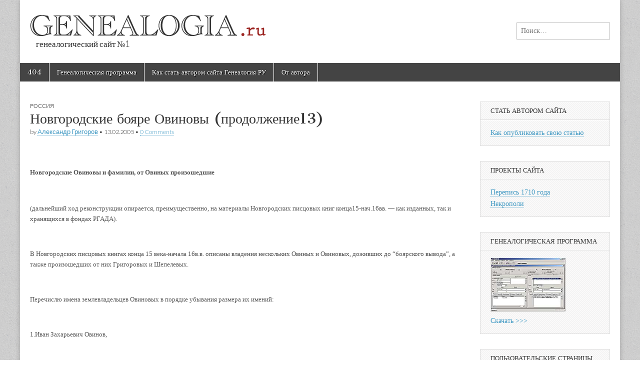

--- FILE ---
content_type: text/html; charset=utf-8
request_url: https://genealogia.ru/176/novgorodskie-boyare-ovinovy-prodolzhenie13
body_size: 22102
content:
<!DOCTYPE html>
<html lang="ru-RU">
<head>


	<meta charset="UTF-8" />
	<meta name="viewport" content="width=device-width, initial-scale=1.0" />
	<link rel="profile" href="http://gmpg.org/xfn/11" />
	<link rel="pingback" href="https://genealogia.ru/gene/xmlrpc.php" />
	<meta name='robots' content='index, follow, max-image-preview:large, max-snippet:-1, max-video-preview:-1' />

	<!-- This site is optimized with the Yoast SEO plugin v26.6 - https://yoast.com/wordpress/plugins/seo/ -->
	<title>Новгородские бояре Овиновы (продолжение13) &#8211; Генеалогия РУ</title>
	<meta name="description" content="Новгородские Овиновы и фамилии, от Овиных произошедшие (дальнейший ход реконструкции опирается, преимущественно, на материалы Новгородских писцовых книг" />
	<link rel="canonical" href="https://genealogia.ru/176/novgorodskie-boyare-ovinovy-prodolzhenie13" />
	<meta property="og:locale" content="ru_RU" />
	<meta property="og:type" content="article" />
	<meta property="og:title" content="Новгородские бояре Овиновы (продолжение13) &#8211; Генеалогия РУ" />
	<meta property="og:description" content="Новгородские Овиновы и фамилии, от Овиных произошедшие (дальнейший ход реконструкции опирается, преимущественно, на материалы Новгородских писцовых книг" />
	<meta property="og:url" content="https://genealogia.ru/176/novgorodskie-boyare-ovinovy-prodolzhenie13" />
	<meta property="og:site_name" content="Генеалогия РУ" />
	<meta property="article:published_time" content="2005-02-13T18:06:00+00:00" />
	<meta property="article:modified_time" content="2022-04-19T21:57:00+00:00" />
	<meta name="author" content="Александр Григоров" />
	<meta name="twitter:card" content="summary_large_image" />
	<meta name="twitter:label1" content="Написано автором" />
	<meta name="twitter:data1" content="Александр Григоров" />
	<meta name="twitter:label2" content="Примерное время для чтения" />
	<meta name="twitter:data2" content="1 минута" />
	<script type="application/ld+json" class="yoast-schema-graph">{"@context":"https://schema.org","@graph":[{"@type":"WebPage","@id":"https://genealogia.ru/176/novgorodskie-boyare-ovinovy-prodolzhenie13","url":"https://genealogia.ru/176/novgorodskie-boyare-ovinovy-prodolzhenie13","name":"Новгородские бояре Овиновы (продолжение13) &#8211; Генеалогия РУ","isPartOf":{"@id":"https://genealogia.ru/#website"},"datePublished":"2005-02-13T18:06:00+00:00","dateModified":"2022-04-19T21:57:00+00:00","author":{"@id":"https://genealogia.ru/#/schema/person/4b9a19f856bdf2c75d388fa38c7303fb"},"description":"Новгородские Овиновы и фамилии, от Овиных произошедшие (дальнейший ход реконструкции опирается, преимущественно, на материалы Новгородских писцовых книг","breadcrumb":{"@id":"https://genealogia.ru/176/novgorodskie-boyare-ovinovy-prodolzhenie13#breadcrumb"},"inLanguage":"ru-RU","potentialAction":[{"@type":"ReadAction","target":["https://genealogia.ru/176/novgorodskie-boyare-ovinovy-prodolzhenie13"]}]},{"@type":"BreadcrumbList","@id":"https://genealogia.ru/176/novgorodskie-boyare-ovinovy-prodolzhenie13#breadcrumb","itemListElement":[{"@type":"ListItem","position":1,"name":"Главная страница","item":"https://genealogia.ru/"},{"@type":"ListItem","position":2,"name":"Новгородские бояре Овиновы (продолжение13)"}]},{"@type":"WebSite","@id":"https://genealogia.ru/#website","url":"https://genealogia.ru/","name":"Генеалогия РУ","description":"      генеалогический сайт №1","potentialAction":[{"@type":"SearchAction","target":{"@type":"EntryPoint","urlTemplate":"https://genealogia.ru/?s={search_term_string}"},"query-input":{"@type":"PropertyValueSpecification","valueRequired":true,"valueName":"search_term_string"}}],"inLanguage":"ru-RU"},{"@type":"Person","@id":"https://genealogia.ru/#/schema/person/4b9a19f856bdf2c75d388fa38c7303fb","name":"Александр Григоров","url":"https://genealogia.ru/author/grigorov"}]}</script>
	<!-- / Yoast SEO plugin. -->


<link rel='dns-prefetch' href='//fonts.googleapis.com' />
<link rel="alternate" type="application/rss+xml" title="Генеалогия РУ &raquo; Лента" href="https://genealogia.ru/feed" />
<link rel="alternate" type="application/rss+xml" title="Генеалогия РУ &raquo; Лента комментариев" href="https://genealogia.ru/comments/feed" />
<link rel="alternate" type="application/rss+xml" title="Генеалогия РУ &raquo; Лента комментариев к &laquo;Новгородские бояре Овиновы (продолжение13)&raquo;" href="https://genealogia.ru/176/novgorodskie-boyare-ovinovy-prodolzhenie13/feed" />
<link rel="alternate" title="oEmbed (JSON)" type="application/json+oembed" href="https://genealogia.ru/wp-json/oembed/1.0/embed?url=https%3A%2F%2Fgenealogia.ru%2F176%2Fnovgorodskie-boyare-ovinovy-prodolzhenie13" />
<link rel="alternate" title="oEmbed (XML)" type="text/xml+oembed" href="https://genealogia.ru/wp-json/oembed/1.0/embed?url=https%3A%2F%2Fgenealogia.ru%2F176%2Fnovgorodskie-boyare-ovinovy-prodolzhenie13&#038;format=xml" />
<style id='wp-img-auto-sizes-contain-inline-css' type='text/css'>
img:is([sizes=auto i],[sizes^="auto," i]){contain-intrinsic-size:3000px 1500px}
/*# sourceURL=wp-img-auto-sizes-contain-inline-css */
</style>
<style id='wp-block-library-inline-css' type='text/css'>
:root{--wp-block-synced-color:#7a00df;--wp-block-synced-color--rgb:122,0,223;--wp-bound-block-color:var(--wp-block-synced-color);--wp-editor-canvas-background:#ddd;--wp-admin-theme-color:#007cba;--wp-admin-theme-color--rgb:0,124,186;--wp-admin-theme-color-darker-10:#006ba1;--wp-admin-theme-color-darker-10--rgb:0,107,160.5;--wp-admin-theme-color-darker-20:#005a87;--wp-admin-theme-color-darker-20--rgb:0,90,135;--wp-admin-border-width-focus:2px}@media (min-resolution:192dpi){:root{--wp-admin-border-width-focus:1.5px}}.wp-element-button{cursor:pointer}:root .has-very-light-gray-background-color{background-color:#eee}:root .has-very-dark-gray-background-color{background-color:#313131}:root .has-very-light-gray-color{color:#eee}:root .has-very-dark-gray-color{color:#313131}:root .has-vivid-green-cyan-to-vivid-cyan-blue-gradient-background{background:linear-gradient(135deg,#00d084,#0693e3)}:root .has-purple-crush-gradient-background{background:linear-gradient(135deg,#34e2e4,#4721fb 50%,#ab1dfe)}:root .has-hazy-dawn-gradient-background{background:linear-gradient(135deg,#faaca8,#dad0ec)}:root .has-subdued-olive-gradient-background{background:linear-gradient(135deg,#fafae1,#67a671)}:root .has-atomic-cream-gradient-background{background:linear-gradient(135deg,#fdd79a,#004a59)}:root .has-nightshade-gradient-background{background:linear-gradient(135deg,#330968,#31cdcf)}:root .has-midnight-gradient-background{background:linear-gradient(135deg,#020381,#2874fc)}:root{--wp--preset--font-size--normal:16px;--wp--preset--font-size--huge:42px}.has-regular-font-size{font-size:1em}.has-larger-font-size{font-size:2.625em}.has-normal-font-size{font-size:var(--wp--preset--font-size--normal)}.has-huge-font-size{font-size:var(--wp--preset--font-size--huge)}.has-text-align-center{text-align:center}.has-text-align-left{text-align:left}.has-text-align-right{text-align:right}.has-fit-text{white-space:nowrap!important}#end-resizable-editor-section{display:none}.aligncenter{clear:both}.items-justified-left{justify-content:flex-start}.items-justified-center{justify-content:center}.items-justified-right{justify-content:flex-end}.items-justified-space-between{justify-content:space-between}.screen-reader-text{border:0;clip-path:inset(50%);height:1px;margin:-1px;overflow:hidden;padding:0;position:absolute;width:1px;word-wrap:normal!important}.screen-reader-text:focus{background-color:#ddd;clip-path:none;color:#444;display:block;font-size:1em;height:auto;left:5px;line-height:normal;padding:15px 23px 14px;text-decoration:none;top:5px;width:auto;z-index:100000}html :where(.has-border-color){border-style:solid}html :where([style*=border-top-color]){border-top-style:solid}html :where([style*=border-right-color]){border-right-style:solid}html :where([style*=border-bottom-color]){border-bottom-style:solid}html :where([style*=border-left-color]){border-left-style:solid}html :where([style*=border-width]){border-style:solid}html :where([style*=border-top-width]){border-top-style:solid}html :where([style*=border-right-width]){border-right-style:solid}html :where([style*=border-bottom-width]){border-bottom-style:solid}html :where([style*=border-left-width]){border-left-style:solid}html :where(img[class*=wp-image-]){height:auto;max-width:100%}:where(figure){margin:0 0 1em}html :where(.is-position-sticky){--wp-admin--admin-bar--position-offset:var(--wp-admin--admin-bar--height,0px)}@media screen and (max-width:600px){html :where(.is-position-sticky){--wp-admin--admin-bar--position-offset:0px}}

/*# sourceURL=wp-block-library-inline-css */
</style><style id='global-styles-inline-css' type='text/css'>
:root{--wp--preset--aspect-ratio--square: 1;--wp--preset--aspect-ratio--4-3: 4/3;--wp--preset--aspect-ratio--3-4: 3/4;--wp--preset--aspect-ratio--3-2: 3/2;--wp--preset--aspect-ratio--2-3: 2/3;--wp--preset--aspect-ratio--16-9: 16/9;--wp--preset--aspect-ratio--9-16: 9/16;--wp--preset--color--black: #000000;--wp--preset--color--cyan-bluish-gray: #abb8c3;--wp--preset--color--white: #ffffff;--wp--preset--color--pale-pink: #f78da7;--wp--preset--color--vivid-red: #cf2e2e;--wp--preset--color--luminous-vivid-orange: #ff6900;--wp--preset--color--luminous-vivid-amber: #fcb900;--wp--preset--color--light-green-cyan: #7bdcb5;--wp--preset--color--vivid-green-cyan: #00d084;--wp--preset--color--pale-cyan-blue: #8ed1fc;--wp--preset--color--vivid-cyan-blue: #0693e3;--wp--preset--color--vivid-purple: #9b51e0;--wp--preset--gradient--vivid-cyan-blue-to-vivid-purple: linear-gradient(135deg,rgb(6,147,227) 0%,rgb(155,81,224) 100%);--wp--preset--gradient--light-green-cyan-to-vivid-green-cyan: linear-gradient(135deg,rgb(122,220,180) 0%,rgb(0,208,130) 100%);--wp--preset--gradient--luminous-vivid-amber-to-luminous-vivid-orange: linear-gradient(135deg,rgb(252,185,0) 0%,rgb(255,105,0) 100%);--wp--preset--gradient--luminous-vivid-orange-to-vivid-red: linear-gradient(135deg,rgb(255,105,0) 0%,rgb(207,46,46) 100%);--wp--preset--gradient--very-light-gray-to-cyan-bluish-gray: linear-gradient(135deg,rgb(238,238,238) 0%,rgb(169,184,195) 100%);--wp--preset--gradient--cool-to-warm-spectrum: linear-gradient(135deg,rgb(74,234,220) 0%,rgb(151,120,209) 20%,rgb(207,42,186) 40%,rgb(238,44,130) 60%,rgb(251,105,98) 80%,rgb(254,248,76) 100%);--wp--preset--gradient--blush-light-purple: linear-gradient(135deg,rgb(255,206,236) 0%,rgb(152,150,240) 100%);--wp--preset--gradient--blush-bordeaux: linear-gradient(135deg,rgb(254,205,165) 0%,rgb(254,45,45) 50%,rgb(107,0,62) 100%);--wp--preset--gradient--luminous-dusk: linear-gradient(135deg,rgb(255,203,112) 0%,rgb(199,81,192) 50%,rgb(65,88,208) 100%);--wp--preset--gradient--pale-ocean: linear-gradient(135deg,rgb(255,245,203) 0%,rgb(182,227,212) 50%,rgb(51,167,181) 100%);--wp--preset--gradient--electric-grass: linear-gradient(135deg,rgb(202,248,128) 0%,rgb(113,206,126) 100%);--wp--preset--gradient--midnight: linear-gradient(135deg,rgb(2,3,129) 0%,rgb(40,116,252) 100%);--wp--preset--font-size--small: 13px;--wp--preset--font-size--medium: 20px;--wp--preset--font-size--large: 36px;--wp--preset--font-size--x-large: 42px;--wp--preset--spacing--20: 0.44rem;--wp--preset--spacing--30: 0.67rem;--wp--preset--spacing--40: 1rem;--wp--preset--spacing--50: 1.5rem;--wp--preset--spacing--60: 2.25rem;--wp--preset--spacing--70: 3.38rem;--wp--preset--spacing--80: 5.06rem;--wp--preset--shadow--natural: 6px 6px 9px rgba(0, 0, 0, 0.2);--wp--preset--shadow--deep: 12px 12px 50px rgba(0, 0, 0, 0.4);--wp--preset--shadow--sharp: 6px 6px 0px rgba(0, 0, 0, 0.2);--wp--preset--shadow--outlined: 6px 6px 0px -3px rgb(255, 255, 255), 6px 6px rgb(0, 0, 0);--wp--preset--shadow--crisp: 6px 6px 0px rgb(0, 0, 0);}:where(.is-layout-flex){gap: 0.5em;}:where(.is-layout-grid){gap: 0.5em;}body .is-layout-flex{display: flex;}.is-layout-flex{flex-wrap: wrap;align-items: center;}.is-layout-flex > :is(*, div){margin: 0;}body .is-layout-grid{display: grid;}.is-layout-grid > :is(*, div){margin: 0;}:where(.wp-block-columns.is-layout-flex){gap: 2em;}:where(.wp-block-columns.is-layout-grid){gap: 2em;}:where(.wp-block-post-template.is-layout-flex){gap: 1.25em;}:where(.wp-block-post-template.is-layout-grid){gap: 1.25em;}.has-black-color{color: var(--wp--preset--color--black) !important;}.has-cyan-bluish-gray-color{color: var(--wp--preset--color--cyan-bluish-gray) !important;}.has-white-color{color: var(--wp--preset--color--white) !important;}.has-pale-pink-color{color: var(--wp--preset--color--pale-pink) !important;}.has-vivid-red-color{color: var(--wp--preset--color--vivid-red) !important;}.has-luminous-vivid-orange-color{color: var(--wp--preset--color--luminous-vivid-orange) !important;}.has-luminous-vivid-amber-color{color: var(--wp--preset--color--luminous-vivid-amber) !important;}.has-light-green-cyan-color{color: var(--wp--preset--color--light-green-cyan) !important;}.has-vivid-green-cyan-color{color: var(--wp--preset--color--vivid-green-cyan) !important;}.has-pale-cyan-blue-color{color: var(--wp--preset--color--pale-cyan-blue) !important;}.has-vivid-cyan-blue-color{color: var(--wp--preset--color--vivid-cyan-blue) !important;}.has-vivid-purple-color{color: var(--wp--preset--color--vivid-purple) !important;}.has-black-background-color{background-color: var(--wp--preset--color--black) !important;}.has-cyan-bluish-gray-background-color{background-color: var(--wp--preset--color--cyan-bluish-gray) !important;}.has-white-background-color{background-color: var(--wp--preset--color--white) !important;}.has-pale-pink-background-color{background-color: var(--wp--preset--color--pale-pink) !important;}.has-vivid-red-background-color{background-color: var(--wp--preset--color--vivid-red) !important;}.has-luminous-vivid-orange-background-color{background-color: var(--wp--preset--color--luminous-vivid-orange) !important;}.has-luminous-vivid-amber-background-color{background-color: var(--wp--preset--color--luminous-vivid-amber) !important;}.has-light-green-cyan-background-color{background-color: var(--wp--preset--color--light-green-cyan) !important;}.has-vivid-green-cyan-background-color{background-color: var(--wp--preset--color--vivid-green-cyan) !important;}.has-pale-cyan-blue-background-color{background-color: var(--wp--preset--color--pale-cyan-blue) !important;}.has-vivid-cyan-blue-background-color{background-color: var(--wp--preset--color--vivid-cyan-blue) !important;}.has-vivid-purple-background-color{background-color: var(--wp--preset--color--vivid-purple) !important;}.has-black-border-color{border-color: var(--wp--preset--color--black) !important;}.has-cyan-bluish-gray-border-color{border-color: var(--wp--preset--color--cyan-bluish-gray) !important;}.has-white-border-color{border-color: var(--wp--preset--color--white) !important;}.has-pale-pink-border-color{border-color: var(--wp--preset--color--pale-pink) !important;}.has-vivid-red-border-color{border-color: var(--wp--preset--color--vivid-red) !important;}.has-luminous-vivid-orange-border-color{border-color: var(--wp--preset--color--luminous-vivid-orange) !important;}.has-luminous-vivid-amber-border-color{border-color: var(--wp--preset--color--luminous-vivid-amber) !important;}.has-light-green-cyan-border-color{border-color: var(--wp--preset--color--light-green-cyan) !important;}.has-vivid-green-cyan-border-color{border-color: var(--wp--preset--color--vivid-green-cyan) !important;}.has-pale-cyan-blue-border-color{border-color: var(--wp--preset--color--pale-cyan-blue) !important;}.has-vivid-cyan-blue-border-color{border-color: var(--wp--preset--color--vivid-cyan-blue) !important;}.has-vivid-purple-border-color{border-color: var(--wp--preset--color--vivid-purple) !important;}.has-vivid-cyan-blue-to-vivid-purple-gradient-background{background: var(--wp--preset--gradient--vivid-cyan-blue-to-vivid-purple) !important;}.has-light-green-cyan-to-vivid-green-cyan-gradient-background{background: var(--wp--preset--gradient--light-green-cyan-to-vivid-green-cyan) !important;}.has-luminous-vivid-amber-to-luminous-vivid-orange-gradient-background{background: var(--wp--preset--gradient--luminous-vivid-amber-to-luminous-vivid-orange) !important;}.has-luminous-vivid-orange-to-vivid-red-gradient-background{background: var(--wp--preset--gradient--luminous-vivid-orange-to-vivid-red) !important;}.has-very-light-gray-to-cyan-bluish-gray-gradient-background{background: var(--wp--preset--gradient--very-light-gray-to-cyan-bluish-gray) !important;}.has-cool-to-warm-spectrum-gradient-background{background: var(--wp--preset--gradient--cool-to-warm-spectrum) !important;}.has-blush-light-purple-gradient-background{background: var(--wp--preset--gradient--blush-light-purple) !important;}.has-blush-bordeaux-gradient-background{background: var(--wp--preset--gradient--blush-bordeaux) !important;}.has-luminous-dusk-gradient-background{background: var(--wp--preset--gradient--luminous-dusk) !important;}.has-pale-ocean-gradient-background{background: var(--wp--preset--gradient--pale-ocean) !important;}.has-electric-grass-gradient-background{background: var(--wp--preset--gradient--electric-grass) !important;}.has-midnight-gradient-background{background: var(--wp--preset--gradient--midnight) !important;}.has-small-font-size{font-size: var(--wp--preset--font-size--small) !important;}.has-medium-font-size{font-size: var(--wp--preset--font-size--medium) !important;}.has-large-font-size{font-size: var(--wp--preset--font-size--large) !important;}.has-x-large-font-size{font-size: var(--wp--preset--font-size--x-large) !important;}
/*# sourceURL=global-styles-inline-css */
</style>

<style id='classic-theme-styles-inline-css' type='text/css'>
/*! This file is auto-generated */
.wp-block-button__link{color:#fff;background-color:#32373c;border-radius:9999px;box-shadow:none;text-decoration:none;padding:calc(.667em + 2px) calc(1.333em + 2px);font-size:1.125em}.wp-block-file__button{background:#32373c;color:#fff;text-decoration:none}
/*# sourceURL=/wp-includes/css/classic-themes.min.css */
</style>
<link rel='stylesheet' id='wpo_min-header-0-css' href='https://genealogia.ru/gene/wp-content/cache/wpo-minify/1767374674/assets/wpo-minify-header-27e21d65.min.css' type='text/css' media='all' />
<script type="text/javascript" src="https://genealogia.ru/gene/wp-content/cache/wpo-minify/1767374674/assets/wpo-minify-header-7c0d0e4d.min.js" id="wpo_min-header-0-js"></script>
<link rel="https://api.w.org/" href="https://genealogia.ru/wp-json/" /><link rel="alternate" title="JSON" type="application/json" href="https://genealogia.ru/wp-json/wp/v2/posts/3316" /><link rel="EditURI" type="application/rsd+xml" title="RSD" href="https://genealogia.ru/gene/xmlrpc.php?rsd" />
<meta name="generator" content="WordPress 6.9" />
<link rel='shortlink' href='https://genealogia.ru/?p=3316' />
<style>
#site-title a,#site-description{color:#333 !important}
#page{background-color:#ffffff}
.entry-meta a,.entry-content a,.widget a{color:#3D97C2}
</style>
	<style type="text/css" id="custom-background-css">
body.custom-background { background-image: url("https://genealogia.ru/gene/wp-content/themes/magazine-basic/library/images/solid.png"); background-position: left top; background-size: auto; background-repeat: repeat; background-attachment: scroll; }
</style>
	<link rel="icon" href="https://genealogia.ru/gene/wp-content/uploads/2020/05/favicon.ico" sizes="32x32" />
<link rel="icon" href="https://genealogia.ru/gene/wp-content/uploads/2020/05/favicon.ico" sizes="192x192" />
<link rel="apple-touch-icon" href="https://genealogia.ru/gene/wp-content/uploads/2020/05/favicon.ico" />
<meta name="msapplication-TileImage" content="https://genealogia.ru/gene/wp-content/uploads/2020/05/favicon.ico" />
</head>

<body class="wp-singular post-template-default single single-post postid-3316 single-format-standard custom-background wp-theme-magazine-basic">
	<div id="page" class="grid  ">
		<header id="header" class="row" role="banner">
			<div class="c12">
				<div id="mobile-menu">
					<a href="#" class="left-menu"><i class="fa fa-reorder"></i></a>
					<a href="#"><i class="fa fa-search"></i></a>
				</div>
				<div id="drop-down-search"><form role="search" method="get" class="search-form" action="https://genealogia.ru/">
				<label>
					<span class="screen-reader-text">Найти:</span>
					<input type="search" class="search-field" placeholder="Поиск&hellip;" value="" name="s" />
				</label>
				<input type="submit" class="search-submit" value="Поиск" />
			</form></div>

								<div class="title-logo-wrapper fl">
											<a href="https://genealogia.ru" title="Генеалогия РУ" id="site-logo"  rel="home"><img src="https://genealogia.ru/gene/wp-content/uploads/2017/11/logo.gif" alt="Генеалогия РУ" /></a>
										<div class="header-group">
												<div id="site-title" class="remove"><a href="https://genealogia.ru" title="Генеалогия РУ" rel="home">Генеалогия РУ</a></div>
						<div id="site-description">      генеалогический сайт №1</div>					</div>
				</div>

									<div id="header-widgets" class="fl">
						<aside id="search-3" class="header-widget widget_search"><form role="search" method="get" class="search-form" action="https://genealogia.ru/">
				<label>
					<span class="screen-reader-text">Найти:</span>
					<input type="search" class="search-field" placeholder="Поиск&hellip;" value="" name="s" />
				</label>
				<input type="submit" class="search-submit" value="Поиск" />
			</form></aside>					</div>
					
				<div id="nav-wrapper">
					<div class="nav-content">
						<nav id="site-navigation" class="menus clearfix" role="navigation">
							<h3 class="screen-reader-text">Main menu</h3>
							<a class="screen-reader-text" href="#primary" title="Skip to content">Skip to content</a>
							<div class="menu"><ul>
<li class="page_item page-item-4295"><a href="https://genealogia.ru/404-2">404</a>
<li class="page_item page-item-1473"><a href="https://genealogia.ru/genealogicheskaya-programma">Генеалогическая программа</a>
<li class="page_item page-item-4219"><a href="https://genealogia.ru/kak-stat-avtorom-sajta-genealogiya-ru">Как стать автором сайта Генеалогия РУ</a>
<li class="page_item page-item-1978"><a href="https://genealogia.ru/ot-avtora">От автора</a>
</ul></div>
						</nav><!-- #site-navigation -->

											</div>
				</div>

			</div><!-- .c12 -->
		</header><!-- #header.row -->

		<div id="main" class="row">


	<div id="primary" class="c9" role="main">
			<article id="post-3316" class="post-3316 post type-post status-publish format-standard hentry category-209">

	    <header>
                <div class="post-category"><a href="https://genealogia.ru/category/176" rel="category tag">Россия</a></div>
            <h1 class="entry-title">Новгородские бояре Овиновы (продолжение13)</h1>
    <div class="entry-meta">
        by <span class="vcard author"><span class="fn"><a href="https://genealogia.ru/author/grigorov" title="Posts by Александр Григоров" rel="author">Александр Григоров</a></span></span>&nbsp;&bull;&nbsp;<time class="published" datetime="2005-02-13">13.02.2005</time>&nbsp;&bull;&nbsp;<a href="https://genealogia.ru/176/novgorodskie-boyare-ovinovy-prodolzhenie13#respond">0 Comments</a>    </div>
</header>

	    <div class="entry-content">
		    <p><B><FONT size=2><br />
<P>Новгородские Овиновы и фамилии, от Овиных произошедшие </P></B><br />
<P>(дальнейший ход реконструкции опирается, преимущественно, на материалы Новгородских писцовых книг конца15-нач.16вв. &#8212; как изданных, так и хранящихся в фондах РГАДА).</P><br />
<P>В Новгородских писцовых книгах конца 15 века-начала 16в.в. описаны владения нескольких Овиных и Овиновых, доживших до “боярского вывода”, а также произошедших от них Григоровых и Шепелевых. </P><br />
<P>Перечислю имена землевладельцев Овиновых в порядке убывания размера их имений:</P><br />
<P>1.Иван Захарьевич Овинов, </P><br />
<P>2.Василий Кузьмин (он пишется “Овинов” не всякий раз, и не всякий раз как “Кузьмин”, иногда &#8212; “Казимиров” &#8212; поэтому принадл.к роду сомнительна),</P><br />
<P>3.Захар Овин (без отчества), </P><br />
<P>4.Иван Кузмин зять Овинов (а не “сын Овинов”, как у Троцкого в “Указателях к Новгородским летописям”), </P><br />
<P>5.Григорий Овин, </P><br />
<P>6.Шепеля (Есифович, Осипович) Овинов и его потомки </P><br />
<P>7. &#8230;Григорий (Гридя), Дементий, Семен и Иван Григорьевы Шепелевы и Микула Васильевич Шепелев &#8212; см.ранее. </P><br />
<P>(8)Фома Есифович (Овин?)</P><br />
<P>9.Борис и Федоско Овиновы (без отчества), “живущие своим двором”.</P><br />
<P>Поскольку мы установили происхождение Григоровых от Овиновых, перечислю и землевладельцев &#8212; Григоровых, упоминаемых в НПК; их вероятные родственные отношения с Овиновыми обсудим чуть позже.</P><B><br />
<P>Землевладельцы Григоровы по НПК конца 15в.</P></B><br />
<P>Водская пятина, </P><br />
<P>погост Григоровский Льешский Великого Князя село Хотыновичи (было за Иваном Захаровым Овиным и Офимьей Горошковой), Офонаска Сменова, да Овсевка, да Матюка Григорова деревня Туриково на Неве -реке: “&#8230;двор сам Офонаска, двор сам Овсевка с братом, сеют ржи 4 коробья, а сена косят 30 копен, обжа, треть сохи, да под тою же деревнею тоня Турика, а ловят с городу Орешка /&#8230;/ прибыл человек, убыла обжа&#8230;”. </P><br />
<P>погост Николской Пидебский “…деревня Валитово старая Ивана Захарьева Овина ныне за князем Василием Даниловичем Холмским… деревня Оверкиевская Григорова …и Ушаково Ежоново&#8230;”.</P><br />
<P>Шелонская пятина, </P><br />
<P>погост Логовещский Великого Князя в дер. Дубровка “…двор. Карпик Григоров да его дети Ивашко да Савел… паш. 30 коробей сена 40 копен, 6 обеж…”. </P><br />
<P>погост Боротенский, в дер. Старищи – “…двор. Дмитр Григоров и сын его Юрка пашни 8 корьи, сена 50 копен…”,</P><br />
<P>погост Которский &#8212; “…Ивана Захарьева Овина старые деревни а ныне за Иваногороцким наместником” &#8212; деревни Бздячево, Песье, Мужычье, конец Долгого Озера, (в ней один 3 двора – Жадана Григорова.</P><br />
<P>В Ямском окологородном стане Шепеле Овинову наследовали родственники &#8212; семья Семена Захарьевича, которые вначале писались как “Захарьины”. Но впоследствие они, также как и др.Овиновы, стали писаться Григоревы (Григоровы): </P><br />
<P>В 1571г. “&#8230;Деревни за Олешкой, да за Иваном, да за Богданком за Семеновыми детьми Захарьина, что было за Шестаком Семеновым сыном Захарьина да за Шепелою за Овиновым в деревне Кишкино 1/2 обжи на речке Росоне&#8230;” (там же в сос.деревне &#8212; дворы Митки и Третьяка Семеновых Захарьина); В следующей писцовой книге Шелонской пятины среди владельцев (уже новых помещиков) дер.Кишкиной на Росоне &#8212; Алексей Семенов, Богдан Семенов, Дмитрий Третьяков, Иван Семенов, Казарин Третьяков, Нечай Иванов, Рудачко Третьяков, Третьяк Григорьев, Федор Григорьев, Истома Митрофанов дети Захарьины. </P><br />
<P>В этой и в следующей п.к. Шелонской пятины двое их перечисленных &#8212; Казарин Третьяков и Рудачко Третьяков &#8212; записаны как Григорьевы (Григоревы). (также за Шепелой раньше был починок Акуй в том же Окологородном стане). </P><br />
<P></P><br />
<P>И, наконец,<B> землевладельцы Шепелевы по данным НПК конца 15в.</P></B><br />
<P>В Водской пятине </P><br />
<P>в погосте Спасском на Аредежи имения Григория (Гриди) Шепелева в дер.Щупоголово, и </P><br />
<P>в пог.Дмитриевском Гдитском в дер. Овинище; </P><br />
<P>в пог.Никольском Будковском у Дементия Григорьева Шепелева &#8212; в с.Будкове и Симолве; и там же у Ивана Григорьева Шепелева и Семена Григорьева Шепелева</P><br />
<P>в пог.Дмитриевском Гдитском у Ивана Григорьева Шепелева и Семена Григорьева Шепелева &#8212; в дер.Лука, Червено, Овинище и в Никольском Будковском в с.Будкове и Симолве;</P><br />
<P>в пог.Егорьевском Вздылицком у Микулы Васильева Шепелева &#8212; в с. Голятицы, у Павла Федоровича Шепелева в с.Вздылицы и Голятицы. </P><br />
<P>в пог.Кипенском у Павла Федоровича Шепелева &#8212; в с.Старая Весь, Лыченицы, </P><br />
<P>в пог.Егорьевском Вздылицком в с.Вздылицы и Голятицы &#8212; у того же Павла Федоровича 12 обеж. </P><br />
<P>Проанализируем информацию об этих Овиновых, Шепелевых и Григоровых.</P><br />
<P></P><br />
<P>Из вышеперечисленных Овиновых уже есть в нашей росписи Иван Захарьевич, Василий Кузьмич и зять Захария Григорьевича Иван Кузьмин. Имена остальных землевладельцев либо написаны без отчества (поэтому о родст.связи остается только предполагать), либо имеют такое имя отца, которое отсутствует в нашей росписи. </P><br />
<P>Попытаемся установить, <B>кто эти Овиновы, Григоровы, Шепелевы?</B> В качестве “точек отсчета” примем владения Ивана Захарьевича и Василия Кузьмича &#8212; как основных наследников убитых в 1477г. братьев Захара и Кузьмы Григорьевичей Овиных </P><br />
<P>Перечислю имения Ивана Захарьевича и Василия Кузьмича в основных пятинах (для простоты &#8212; только погосты, в которых они владеют землями; я еще раз, для удобства читателя, помещу здесь эту информацию)</P><br />
<P>Иван Захарьевич Овинов владел землями </P><br />
<P>в Шелонской пятине в погостах Ясенском, Сумерьском, Которском, Передольском, </P><br />
<P>в Бежецкой пятине в погостах Спасском Клинецком на Тихвине, Ивановском в прудах, Воскресенском, Богородице-Дорьском на р.Мсте, в вол.Заручек, Пруды, Грязивец, в Петровском на Тихвине волостке, в Забережье, Васильевском на Черной, в</P><br />
<P>в Деревской пятине в погостах Коломенском, Бельском, Наволоцком, в </P><br />
<P>в Водской пятине в погостах Никольском Пидебском, Ильинском Тигодском, Солецком на Волхове, Андрея Св.Грузинского, Ивановском Переездском на Волхове, Каргальском, Покровском Дятелинском, Кипенском, Спасском Зарецком, Григорьевском Льешском, Егорьевском Вздылицком, Воздвиженском Опольском в Чюди, Никольском Толдожском в Чюди (на р.Черной), Егорьевском Ратчинском, в Никольском Ижерском, Введенском Дудоровском, </P><br />
<P>в Обонежской пятине в погостах Веницком, Колбажском, в </P><br />
<P>в Двинских землях в Колмогорах, на Матьигорской Луке, Падрине погосте, Чюхлеме, Великой Курии, Койдокурии, Кехте Великой, Уне, Ноноксе, Княж-острове, Льострове, Солонбале и т.д.</P><br />
<P>Василий Кузьмин (Овинов?)</P><br />
<P>в Шелонской пятине (? старые деревни Кузьмы Григорьева &#8212; отца Василия или какого-то др.Кузьмы?) в погосте Ретенском деревни, ранее бывшие за Микифором Свинорецким, Олферием Шымским, Василием Стружским, и Кузьмой Григорьевым (там же &#8212; земли Клопского м-ря);</P><br />
<P>в Бежецкой пятине в Вудомльском Егорьевском погосте, Никольском Дорьском, Петровском Оркажском погосте, в </P><br />
<P>в Водской пятине в погостах Ник.Толдожском в Чюди на р.Черной (вместе с И.З.), в</P><br />
<P>в Обонежской пятине в погосте Колбажском (вместе с Ив.Зах.Овиновым), </P><br />
<P>в Деревской пятине (?) 15 обеж в Сытинском погосте, которыми владела его мать Орина Кузминская вдова Овинова, вряд ли принадлежали ранее ее мужу: у сына в Деревской пятине нет ничего.</P><br />
<P>(О сомнительной принадлежности этого вотчинника Василия Кузьмина к роду Овиновых я уже писал ранее! Иван Кузьмин зять Овинов &#8212; Овинов по тестю, а не по рождению. Поэтому не буду останавливаться на анализе его владений. Желающие могут сделать это самостоятельно &#8212; см.“Приложения). </P><br />
<P></P><br />
<P>Теперь, сравнивая владения разл.Овиновых, Шепелевых, Григоровых с владениями Ивана Захарьевича, Василия Кузьмича и Шепели Есифовича, попытаемся установить возможное место этих “новых” персоналий в росписи рода Овиновых.</P><br />
<P></P><B><br />
<P>Шепелевы в Новгородских писцовых книгах </B>конца 15 &#8212; начала 16в.в.</P><br />
<P>Шепеля Есифович Овинов. Известные по НПК владения Шепели Овинова располагаются только в Залестной половине Шелонской пятины, в погосте Петровском, и в Ямском окологородном стане. Его дом в Новгороде &#8212; в начале ул.Козьмодемьянской (см.”Лавочные книги&#8230;”. А у потомков Шепели Есифовича, Шепелевых, дома на Лукине и Кузьмодемьянской ул., и практ.все имения находятся в ближайших к Новгороду погостах Водской пятины. Как сказано выше,</P><br />
<P>имения Григория (Гриди) Шепелева находятся в погосте Спасском на Аредежи в дер.Щупоголово, и в пог.Дмитриевском Гдитском в дер.Овинище; </P><br />
<P>У его предп.детей &#8212; Дементия Григорьева Шепелева &#8212; в Никольском Будковском в с.Будкове и Симолве; Ивана Григорьева Шепелева и Семена Григорьева Шепелева &#8212; в пог.Дмитриевском Гдитском в дер.Лука, Червено, Овинище и в Никольском Будковском в с.Будкове и Симолве; и у некоего Микулы Васильева Шепелева &#8212; Егорьевском Вздылицком в с. Голятицы. Также в НПК записаны владения Павла Федорова, который пишется то Шепелин, а то &#8212; Шепелев &#8212; в пог.Кипенском в в сельце Старая Весь, дер.Лыченицы, и в пог.Егорьевском Вздылицком в с.Вздылицы и Голятицы. </P><br />
<P>Как видно, все Шепелевы &#8212; землевладельцы Вотской пятины, и их владения часто соседствуют с владениями Ивана Захарьевича Овинова.</P><br />
<P>Таким образом, на осн.данных НПК, получается фрагмент “Шепелевы”.</P><br />
<P>&lt;Схема76А&gt;</P><br />
<P>В том же погосте Шелонской пятины, где расп. имения Шепели Овинова, есть также большие имения Ивана Захарьевича Овинова и имения мужа его сестры Ивана Кузьмина (незн.кол-во) &#8212; т.е., имения потомков Захара Григорьевича Овина. Следовательно, можно было бы предположить, что Шепеля &#8212; скорее родственник Захара Григорьевича, нежели брата Кузьмы (т.к. у потомков Кузьмы в Шелонской пятине практ.ничего нет). Почему у Шепели Есифовича, Ивана Захарьевича и мужа его сестры Ивана Кузьмина есть близко расположенные имения в Шелонской пятине, а у племянника Захара Григорьевича Василия Кузьмина (Овинова?) нет &#8212; не понятно. Может быть, Кузьма и Захар родились от разных браков Григория? Может быть, мы вообще напрасно рассматриваем среди Овиновых Василия Кузьмина? Но наверняка утверждать на основании сравнения землевладений, что Шепеля Есифович &#8212; более близкий родственник Ивана Захарьевича, нежели Василия Кузьмича, мы не можем. </P><br />
<P></P><B><br />
<P>Патрикеевы в Новгородских писцовых книгах</B> конца 15 &#8212; начала 16в.в.</P><br />
<P>Несколько слов о кузьмодемьянце Патрикее Есифовиче и своеземцах Патрикеевых. Патрикей Есифович, в отличие от Шепели, нигде не пишется как “Овинов”. У него в последние годы 15в. была пригородная пожня от Кд ул., “в Пироговском пути у Мокрого”. Но в пятинах вотчинника с таким именем, согл.НПК конца 15в., нет. Совместить Шепелю и Патрикея, на мой взгляд, нет оснований; но, поскольку на Кузьмодемьянской в конце 15-начале 16в. других Есифовичей нет &#8212; возможно, речь идет о родных братьях? </P><br />
<P>Своеземцы Патрикеевы (Василий, Гридя, Иван Финин). </P><br />
<P>У них в Водской пятине имение в пог.Григоровском Льешском, и</P><br />
<P>в Шелонской пятине в пог.Свинорецком за Вас.Патрикеевым 2 сохи (совм. с Олф.Офонасовым, Щымскими, Тютрюмовым, Свинорецкими и др.), в Окологородье Порхова дер.Ивана Патрикеева (всего 6 и 1/2 обеж), в вол.Смольне за Гридей Патрикеевым 5 обеж, и в пог.Карачюнском за Иваном Фининым Патрикеевым 8 обеж. </P><br />
<P>Имения Патрикеевых и Шепелевых нигде не соседствуют; имения Овиновых соседствуют с Патрикеевыми только однажды &#8212; в Григоровском Льешском погосте. Поэтому связка “Патрикей Есифович &#8212; земцы Патрикеевы” &#8212; сомнительна. Тем не менее:</P><br />
<P>&lt;схема76Б&gt; </P><br />
<P>Следовательно, предположительная итоговая поколенная роспись новгородского рода Шепелевых-Патрикеевых конца 15в.: </P><br />
<P>&lt;схема76В&gt;</P><br />
<P></P><br />
<P>Теперь, наконец, займемся анализом упоминаемых в НПК вотчинников по фамилии “Овины” и “Овиновы”.</P><B><br />
<P>Овины и Овиновы в Новгородских писцовых книгах</B> конца 15 &#8212; начала 16 в.в.</P><br />
<P>Если продолжать считать вотчинника Василия Кузьмина дожившим до “боярского вывода” сыном пос.Кузьмы Григорьевича Овинова, то необх.признать, что у Овиных при наследовании соблюдался принцип “майората”. Старший брат, Захар, получил от отца имение примерно в 4 раза большее, нежели младший, Кузьма. Это расположенные в разных местах и практ. не граничащие друг с другом территории. Их старшие сыновья (Иван &#8212; у Захара, Василий &#8212; у Кузьмы) получили наибольшие части имений отцов (имения Ивана Захарьевича и Василия Кузьмича известны из НПК). По тому, где располагаются имения других Овиных относительно имений И.З и В.К. (условно принимаемых нами за имения Захара и Кузьмы), мы можем ориентироваться, чьим потомком &#8212; Захара или Кузьмы &#8212; является рассматриваемый Овин или Овинов. </P><br />
<P>Григорий Овин (без отчества) (88*) Владел небольшими имениями в погостах Богородице-Дорьском, Воскресенском и в волости Клин Бежецкой пятины. Близкое родство Григория Овина с Иваном Захарьевичем несомненно, т.к. в этих погостах, кроме И.З., никто из Овиновых земель не имеет. Поэтому Григорий Овин может быть как одним из сыновей Ивана Захарьевича (не пошедшим пока еще “к Москве”), так и его младшим братом. Напомню, что в 1478 году в Зборе должны были целовать крест на верность Великому Князю вместе с боярами все их совершеннолетние сыновья (с И.З. &#8212; Иван и Василий). Ранее, в 1475-76 годах совершеннолетние мужчины каждого рода подносили Ивану 111 дары на пирах в его честь. Григорий Овин среди них не фигурирует. А к моменту “боярского вывода” он владеет небольшим именьем, граничащим с боярщиной Ивана Захарьевича. Кроме этого, в то время, как все главы семей Овиновых в НПК конца 15в. написаны с отчествами, Григорий &#8212; без отчества. Вероятно, совершеннолетие Григория наступило после 1478 года, и на момент написания НПК он еще не женат (во всяком случае, у него еще нет сыновей). Итак, пока предположительно записываю Григория Овина либо в сыновья, либо в младшие братья Ивана Захарьевича.</P><br />
<P>Захар Овин (также без отчества)</P><br />
<P>Владеет сравн.небольшими, но обособленными имениями в трех пятинах: в Бежецкой на Тверском рубеже на речке Медведице, в Деревской в погосте Шегринском и в Водской в Каргалском погосте Которского уезда. В Каргалском погосте Водской пятины из всех прочих Овиных владения есть только у Ивана Захарьевича; в Деревской пятине (кроме прожиточных 15 обеж вдовы Кузьмы Григорьевича) &#8212; тоже только у И.З. (но в другом погосте). Бежецкие имения Захара в данном случае нам не помогут в анализе (в этой пятине имения есть как у Василия Кузьмича, так и у Ивана Захарьевича, но все они &#8212; в погостах, где нет имений Захара Овина). Значит, здесь может иметь место близкое родство с тем же Иваном Захарьевичем. Совместив данные НПК с данными Львовской летописи (некий Захар Захарович написан среди встречающих Великого Князя Московского Иоанна Васильевича во Влукоме в 1476г. вместе с отцом и братом Иваном Захарьевичем), нам нужно признать, что, вероятнее всего, землевладелец Захар Овин &#8212; младший брат Ивана Захарьевича, Захар Захарьевич. То, что на момент бояского вывода он пишется без отчества, может говорить о том, что у него, вероятно, пока нет своей семьи. </P><br />
<P>В Лавочной книге Новгорода 1583 года, в описании огородных и садовых мест Софийской стороны находим: “…на Легожском вспольи нивка бывала Лагодинская да Якушевская, а преж за Захарком да за Иваном сыном Обжина из Яневского заполья, поперег 13 с12 длину 42 с 12 оброку ныне рубль…”. </P><br />
<P>В “Ономастиконе” С.Б.Веселовского упомянут Иван Захарьев Овинов, который был писцом в Москве в 1511г. и умер в 1517г. в Балахне (Нижегородской). Поскольку он не может быть сыном Захария Григорьевича (сын Захария Григорьевича Иван Захарьевич умер ок.1489г.), этот писец Иван Захарьев сын Овинов, вероятно, является сыном его сына, Захария Захарьевича. </P><br />
<P>Итак, я предполагаю, что у Захара Захарьевича Овинова был сын Иван.</P><br />
<P>Борис и Федоско Овиновы. </P><br />
<P>Они “живут своими дворами” в волости Лопастицы (бывшей Оркажева монастыря) Деревской пятины. Сочетание уничижительного имени и минимального имения позволяет предположить, что они либо однофамильцы бояр Овиновых, либо выходцы из принадлежавших этим боярам нас.пунктов, получившие прозвания по имени села (деревни), либо потомки какого-то изгоя или разорившегося члена рода. Маловероятно, что Борис Овинов &#8212; отец известного из “поганой” книги Дмитрия Китаева Федора Борисовича Овинова, выведенного из Новгорода вместе со своим дядей Иваном Захарьевичем. Но если это так, то этот Бориска &#8212; Борис Захарьевич, младший брат Ивана Захарьевича. </P><br />
<P>Личность Федоски Овинова мне также прояснить не удалось. Если бы Федоско был сыном Бориски, то при написании его имени вслед за именем отца родство было бы отмечено. </P><br />
<P>Значит, в “Итоговую роспись” Бориску и Федоску Овиновых я не включаю.</P><br />
<P>Фома Захарьевич (или Есифович?)</P><br />
<P>В “Лавочной книге&#8230;”: “…в Загороцком конце … сад … озерко Ивановской Захарьина да Фоминской по конец Прусьской улицы … 18 саж., дл. 50 саж.…”. В “Выписи из писцовой книги Вотской пятины письма Юрия Константинова Сабурова 7004”: “ &#8230;на реке Волхове тоня Ивановская Захарьина снетейная&#8230; повыше Дуплища &#8230; да на Обонежской стороне &#8230; тоня сведеных бояр Ноугородских всех &#8230;тоня Фомы Захарьина&#8230;”. Если бы Фома упоминался только в Лавочной книге, можно было бы предположить в нем соседа Ивана Захарьевича Фому Есипова (который, в свою очередь, может быть как представителем др.рода и родоначальником Есифовых, так и боярином Шепелей Есифовым Овиновым). Но вместе с Иваном Захарьевичем некий Фома (теперь уже с отчеством “Захарьевич”) записан и в числе хозяев пригородных тоней на Волхове. От признания его родным братом Ивана Захарьевича удерживает то, что “Фома Овинов” не упоминается в НПК среди имен бояр Овиновых &#8212; прежних хозяев земель (при том, что его предпологаемый в данном случае родной брат Иван Захарьевич записан как “Овинов”). </P><br />
<P>Поскольку я не могу решить, о ком идет речь в двух приведенных отрывках, Фому Захарьевича в роспись рода Овиных не включаю. </P><br />
<P>&lt;схема75А&gt;</P><B><br />
<P>Григоровы в Новгородских писцовых книгах</B> конца 15-нач.16ст.</P><br />
<P>В то же время, что и последние Овиновы, в новгородских пятинах владели имениями (крайне незначительными) и несколько семей каких-то Григоровых. </P><br />
<P>В Писцовой книге Шелонской пятины за 1498 год: </P><br />
<P>в пог.Боротенский, в дер. Старищи &#8212; некий Дмитр Григоров и сын его Юрка, </P><br />
<P>в пог.Логовещский в дер. Дубровка &#8212; Карпик Григоров и его дети Ивашко, Савел,</P><br />
<P>в пог.Которский &#8212; Конец Долгого озера некий Жадан Григоров,</P><br />
<P>в Ямском Окологородном стане (1571г.) Казарин Третьяков и Рудачко Третьяков Григорьевы (Григоревы). Но в пред.п.к. они &#8212; Захарьины, члены семьи Захарьиных &#8212; наследников Шепеля Овинова: (в 1498, 1552г.г.) Олешка, Иван, Богданка Семеновы дети Захарьина &#8212; наследники Шестака Семенова сына Захарьина и Шепелы Овинова в деревне Кишкино на речке Росоне, там же в соседней деревне дворы Митки и Третьяка Семеновых Захарьина; </P><br />
<P>В 1571г. в п.к.той же пятины новые помещики дер.Кишкиной на Росоне &#8212; Алексей Семенов, Богдан Семенов, Дмитрий Третьяков, Иван Семенов, Казарин Третьяков, Нечай Иванов, Рудачко Третьяков, Третьяк Григорьев, Федор Григорьев, Истома Митрофанов дети Захарьины.</P><br />
<P>“Рабочие” родосл.схемы Григоровых (Григоревых) Шелонской пятины: </P><br />
<P>&lt;схема79А&gt;</P><br />
<P>И в Водской пятине, </P><br />
<P>в погосте Григоровский Льешский у села Хотыновичи Офонаска Сменова (Сменкова), да Овсевка, да Матюка Григорова деревня Туриково на Неве -реке: </P><br />
<P>в погосте Николской Пидебский деревня Оверкиевская Григорова … Ушаково Ежоново, </P><br />
<P>в том же пог.Григоровском Льешским Водской пятины, невдалеке от деревни Туриково в п.к. записана деревня земцев Сменковых (от Смена Григорова?). один из Сменковых (Сменовых) владеют 4 обжами в той же Водской пятине в пог. Богородицком Врудском; но доказать происхождение земцев Сменковых Григоровского Льешского погоста от Смена Григорова я не могу.</P><br />
<P>Родословная схема Григоровых Водской пятины:</P><br />
<P>&lt;схема79Б&gt;</P><br />
<P>Первые носители фамилии Григоровых (если верить “Древнейшей родословной&#8230;”) – сыновья Ивана Захарьевича и внуки Захария Григорьевича &#8212; Иван и Василий Ивановичи. Потомство Ивана Ивановича (со слов не очень далеких потомков) известно, и в нем нет ни Дмитрия, ни Карпа. Поэтому можно предположить, что Дмитр с Юркой и Карпик с Ивашкой и Савелом – дети или внуки Василия Ивановича Овинова (Григорова). </P><br />
<P>Но, во-первых, у Ивана Захарьевича могли быть, кроме Ивана и Василия, еще сыновья (например, Григорий (без отчества в НПК, см. выше), чьими потомками Дмитр и Карп также могут быть. Кроме того, нельзя исключать возм. происхождения части Григоровых от кого-то из Братьев Ивана Захарьевича (Григория, Семена, Бориса?), или даже от Шепели Есифовича. </P><br />
<P>Во-вторых, непонятно, что делают в новгородских землях члены рода, принявшие новую фамилию как условие перехода на Московскую службу; почему они, подобно Ивану и Василию Ивановичам &#8212; не “на Москве”? </P><br />
<P>И, в-третьих. Эти Григоровы могут быть внуками, детьми, племянниками или др.родственниками Ивана Захарьевича, обедневшими и потерявшими принадл. к боярскому сословию (“своеземцами”), а потому Ивану 111 в Зборе не присягавшими. На Москву поэтому они не поехали, а фамилию могли взять “самочинно” (подобные истории в жизни Новгорода ранее уже были). Тогда о таких родственниках московские потомки Ивана Захарьевича могли и не знать. </P><br />
<P>Также возможен (и, кстати, наиболее вероятен) такой вариант: Дмитр и Карп &#8212; вообще не родственники Овиных, а просто бывшие жители населенных пунктов с названием “Григорово” или подобным (принадл. ранее Григору), которые получили фамилию по названию деревни. </P><br />
<P>По всем этим причинам Дмитр и Карп с детьми в Овиновскую роспись мною не включены, &#8212; ибо невозможно установить их родство с Овиными.</P><br />
<P>Из остальных Григоровых относительно уверенно я соединяю с Овиновской росписью только семью Казарина и Рудака Третьяковых Григоровых &#8212; на основании наследования ими заведомо овиновского имения под Ивангородом.</P><br />
<P>&lt;схема75Б&gt;</P><br />
<P>Рассматривая тему “Первые Григоровы в Новгородских землях” (конец 15-го -нач.16-го ст.), нельзя пройти мимо двух фигур: дьяка, составителя описи имущества Соловецкого м-ря Ольша Григорьева (он же, по мнению С.Б.Веселовского &#8212; Олферий, Оверкий Григоров), и Михаила Ивановича Григорова &#8212; дозорщика и писца по Пскову в 1577г.</P><br />
<P>Олферий Григоров. </P><br />
<P>Поскольку он &#8212; дьяк в московской службе &#8212; у него появляются поместья под Москвой (напр., село Воскресенское Коломенского уезда, ныне &#8212; г.Воскресенск). В моск.документах он записан с отчеством “Васильев”. </P><br />
<P>Первые упоминания о его служ.деятельности относятся к 1534-46г.г.(время составления 1-й описи Соловецкого м-ря); в Разрядных книгах за 1536 год также упомянут некий дьяк Олферий Григоров (позже какой-то дьяк Олферий Григоров упомянут на Земском соборе 1566г., и в том же году &#8212; встречающим литовское посольство; возможно, речь идет об одном и том же лице).</P><br />
<P>Поскольку в 1536г. Олферию должно быть никак не меньше 22 лет, он родился до 1514 года (конечно, родился он еще раньше, но когда &#8212; нам неизвестно). В семьях “выведенных” бояр Овиных упоминается только один Василий &#8212; Василий Иванов, сын Ивана Захарьевича. По поколениям, Олферий может быть только его сыном.</P><br />
<P>Конечно, Олешка Семенов из рода Шелонских Григоровых (1552, 1571г. г.) не может быть совмещен с Олферием (Ольшем) Григоровым. Зато хозяин деревни в пог.Никольском Пидебском Водской пятины 1498г. Оверкий (Олферий?) Григоров &#8212; вполне может оказаться с ним одним лицов.</P><br />
<P>Михаил Иванович Григоров &#8212; дозорщик и писец по Пскову. Это “не совсем” Новгород, но в западных уездах о Григоровых в 16в., кроме него и персоналий из НПК &#8212; вообще не упоминается. Но после 1589г. ни о нем, ни о его сыне Григории в Псковском уезде также нет сведений. И, насколько я могу судить, в дальнейшем его потомки нигде не появляются; родословной никто из его рода в Разряд не подавал.</P></FONT></p>
	    </div><!-- .entry-content -->

	        <footer class="entry">
	    	</footer><!-- .entry -->
	
	</article><!-- #post-3316 -->
			<div id="posts-pagination">
				<h3 class="screen-reader-text">Post navigation</h3>
				<div class="previous fl"><a href="https://genealogia.ru/176/novgorodskie-boyare-ovinovy-prodolzhenie12" rel="prev">&larr; Новгородские бояре Овиновы (продолжение12)</a></div>
				<div class="next fr"><a href="https://genealogia.ru/176/novgorodskie-boyare-ovinovy-prodolzhenie14" rel="next">Новгородские бояре Овиновы (продолжение14) &rarr;</a></div>
			</div><!-- #posts-pagination -->

			
<div id="comments" class="comments-area">

	
	
		<div id="respond" class="comment-respond">
		<h3 id="reply-title" class="comment-reply-title">Добавить комментарий <small><a rel="nofollow" id="cancel-comment-reply-link" href="/176/novgorodskie-boyare-ovinovy-prodolzhenie13#respond" style="display:none;">Отменить ответ</a></small></h3><form action="https://genealogia.ru/gene/wp-comments-post.php" method="post" id="commentform" class="comment-form"><p class="comment-notes"><span id="email-notes">Ваш адрес email не будет опубликован.</span> <span class="required-field-message">Обязательные поля помечены <span class="required">*</span></span></p><p class="comment-form-comment"><label for="comment">Комментарий <span class="required">*</span></label> <textarea id="comment" name="comment" cols="45" rows="8" maxlength="65525" required></textarea></p><p class="comment-form-author"><label for="author">Имя <span class="required">*</span></label> <input id="author" name="author" type="text" value="" size="30" maxlength="245" autocomplete="name" required /></p>
<p class="comment-form-email"><label for="email">Email <span class="required">*</span></label> <input id="email" name="email" type="email" value="" size="30" maxlength="100" aria-describedby="email-notes" autocomplete="email" required /></p>
<p class="comment-form-url"><label for="url">Сайт</label> <input id="url" name="url" type="url" value="" size="30" maxlength="200" autocomplete="url" /></p>
<p class="form-submit"><input name="submit" type="submit" id="submit" class="submit" value="Отправить комментарий" /> <input type='hidden' name='comment_post_ID' value='3316' id='comment_post_ID' />
<input type='hidden' name='comment_parent' id='comment_parent' value='0' />
</p><p style="display: none;"><input type="hidden" id="akismet_comment_nonce" name="akismet_comment_nonce" value="79097e4591" /></p><p style="display: none !important;" class="akismet-fields-container" data-prefix="ak_"><label>&#916;<textarea name="ak_hp_textarea" cols="45" rows="8" maxlength="100"></textarea></label><input type="hidden" id="ak_js_1" name="ak_js" value="149"/><script>document.getElementById( "ak_js_1" ).setAttribute( "value", ( new Date() ).getTime() );</script></p></form>	</div><!-- #respond -->
	
</div><!-- #comments .comments-area -->
			</div><!-- #primary -->

	<div id="secondary" class="c3 end" role="complementary">
		<aside id="text-9" class="widget widget_text"><h3 class="widget-title">Стать автором сайта</h3>			<div class="textwidget"><p><a href="https://genealogia.ru/kak-stat-avtorom-sajta-genealogiya-ru">Как опубликовать свою статью</a></p>
</div>
		</aside><aside id="text-8" class="widget widget_text"><h3 class="widget-title">Проекты сайта</h3>			<div class="textwidget"><p><a href="https://genealogia.ru/category/1710">Перепись 1710 года</a><br />
<a href="https://genealogia.ru/category/nekropol">Некрополи</a></p>
</div>
		</aside><aside id="text-2" class="widget widget_text"><h3 class="widget-title">ГЕНЕАЛОГИЧЕСКАЯ ПРОГРАММА</h3>			<div class="textwidget"><p><a href="https://genealogia.ru/gene/genealogicheskaya-programma"><img loading="lazy" decoding="async" src="https://genealogia.ru/gene/wp-content/uploads/2013/01/gen1.jpg" alt="генеалогическая программа" width="150" height="108" border="0" /><br />
Скачать &gt;&gt;&gt;</a></p>
</div>
		</aside><aside id="text-6" class="widget widget_text"><h3 class="widget-title">Пользовательские страницы</h3>			<div class="textwidget"><p><a href="/users/genfamous/">	genfamous	</a>	<br />
<a href="/users/gerbovnik/">	gerbovnik	</a>	<br />
<a href="/users/kaplan/">	kaplan	</a>	<br />
<a href="/users/lugov/">	lugov	</a>	<br />
<a href="/users/petrov/">	petrov	</a>	<br />
<a href="/users/rurik/">	rurik	</a>	<br />
<a href="/users/semeniuk/">	semeniuk	</a>	<br />
<a href="/users/godro/"> Генеалогия села Покровское	</a>	</p>
</div>
		</aside><aside id="text-7" class="widget widget_text"><h3 class="widget-title">Территории России</h3>			<div class="textwidget"><p><a href="https://genealogia.ru/category/170"><strong>Европейская Россия</strong></a></p>
<p><a href="https://genealogia.ru/category/170/253">Архангельская</a><br />
<a href="https://genealogia.ru/category/170/254">Астраханская</a><br />
<a href="https://genealogia.ru/category/170/255">Бессарабская</a><br />
<a href="https://genealogia.ru/category/170/256">Виленская</a><br />
<a href="https://genealogia.ru/category/170/257">Витебская</a><br />
<a href="https://genealogia.ru/category/170/258">Владимирская</a><br />
<a href="https://genealogia.ru/category/170/259">Вологодская</a><br />
<a href="https://genealogia.ru/category/170/260">Волынская</a><br />
<a href="https://genealogia.ru/category/170/261">Воронежская</a><br />
<a href="https://genealogia.ru/category/170/262">Вятская</a><br />
<a href="https://genealogia.ru/category/170/263">Гродненская</a><br />
<a href="https://genealogia.ru/category/170/264">Донская</a><br />
<a href="https://genealogia.ru/category/170/265">Екатеринославская</a><br />
<a href="https://genealogia.ru/category/170/266">Казанская</a><br />
<a href="https://genealogia.ru/category/170/267">Калужская</a><br />
<a href="https://genealogia.ru/category/170/268">Киевская</a><br />
<a href="https://genealogia.ru/category/170/269">Ковенская</a><br />
<a href="https://genealogia.ru/category/170/270">Костромская</a><br />
<a href="https://genealogia.ru/category/170/271">Курляндская</a><br />
<a href="https://genealogia.ru/category/170/272">Курская</a><br />
<a href="https://genealogia.ru/category/170/273">Лифляндская</a><br />
<a href="https://genealogia.ru/category/170/274">Минская</a><br />
<a href="https://genealogia.ru/category/170/275">Могилевская</a><br />
<a href="https://genealogia.ru/category/170/276">Московская</a><br />
<a href="https://genealogia.ru/category/170/277">Нижегородская</a><br />
<a href="https://genealogia.ru/category/170/278">Новгородская</a><br />
<a href="https://genealogia.ru/category/170/279">Олонецкая</a><br />
<a href="https://genealogia.ru/category/170/280">Оренбургская</a><br />
<a href="https://genealogia.ru/category/170/281">Орловская</a><br />
<a href="https://genealogia.ru/category/170/282">Пензенская</a><br />
<a href="https://genealogia.ru/category/170/283">Пермская</a><br />
<a href="https://genealogia.ru/category/170/284">С.-Петербургская</a><br />
<a href="https://genealogia.ru/category/170/285">Подольская</a><br />
<a href="https://genealogia.ru/category/170/286">Полтавская</a><br />
<a href="https://genealogia.ru/category/170/287">Псковская</a><br />
<a href="https://genealogia.ru/category/170/288">Рязанская</a><br />
<a href="https://genealogia.ru/category/170/289">Самарская</a><br />
<a href="https://genealogia.ru/category/170/290">Саратовская</a><br />
<a href="https://genealogia.ru/category/170/291">Симбирская</a><br />
<a href="https://genealogia.ru/category/170/292">Смоленская</a><br />
<a href="https://genealogia.ru/category/170/293">Таврическая</a><br />
<a href="https://genealogia.ru/category/170/294">Тамбовская</a><br />
<a href="https://genealogia.ru/category/170/295">Тверская</a><br />
<a href="https://genealogia.ru/category/170/296">Тульская</a><br />
<a href="https://genealogia.ru/category/170/297">Уфимская</a><br />
<a href="https://genealogia.ru/category/170/298">Харьковская</a><br />
<a href="https://genealogia.ru/category/170/299">Херсонская</a><br />
<a href="https://genealogia.ru/category/170/300">Холмская</a><br />
<a href="https://genealogia.ru/category/170/301">Черниговская</a><br />
<a href="https://genealogia.ru/category/170/302">Эстляндская</a><br />
<a href="https://genealogia.ru/category/170/303">Ярославская</a></p>
<p><a href="https://genealogia.ru/category/171"><strong>Привислянские губернии</strong></a><br />
<a href="https://genealogia.ru/category/171/306">Варшавская</a><br />
<a href="https://genealogia.ru/category/171/307">Калишская</a><br />
<a href="https://genealogia.ru/category/171/308">Келецкая</a><br />
<a href="https://genealogia.ru/category/171/309">Ломжинская</a><br />
<a href="https://genealogia.ru/category/171/310">Люблинская</a><br />
<a href="https://genealogia.ru/category/171/311">Петроковская</a><br />
<a href="https://genealogia.ru/category/171/312">Плоцкая</a><br />
<a href="https://genealogia.ru/category/171/313">Радомская</a><br />
<a href="https://genealogia.ru/category/171/314">Сувалкская</a></p>
<p><a href="https://genealogia.ru/category/173"><strong>Сибирь</strong></a><br />
<a href="https://genealogia.ru/category/173/315">Амурская</a><br />
<a href="https://genealogia.ru/category/173/316">Енисейская</a><br />
<a href="https://genealogia.ru/category/173/317">Забайкальская</a><br />
<a href="https://genealogia.ru/category/173/318">Иркутская</a><br />
<a href="https://genealogia.ru/category/173/319">Камчатская</a><br />
<a href="https://genealogia.ru/category/173/320">Приморская</a><br />
<a href="https://genealogia.ru/category/173/321">Сахалинская</a><br />
<a href="https://genealogia.ru/category/173/322">Тобольская</a><br />
<a href="https://genealogia.ru/category/173/323">Томская</a><br />
<a href="https://genealogia.ru/category/173/324">Якутская</a></p>
<p><a href="https://genealogia.ru/category/172"><strong>Кавказ</strong></a><br />
<a href="https://genealogia.ru/category/172/326">Бакинская</a><br />
<a href="https://genealogia.ru/category/172/327">Батумская</a><br />
<a href="https://genealogia.ru/category/172/328">Дагестанская</a><br />
<a href="https://genealogia.ru/category/172/329">Елисаветпольская</a><br />
<a href="https://genealogia.ru/category/172/330">Карсская</a><br />
<a href="https://genealogia.ru/category/172/331">Кубанская</a><br />
<a href="https://genealogia.ru/category/172/332">Кутаисская</a><br />
<a href="https://genealogia.ru/category/172/333">Сухумский округ</a><br />
<a href="https://genealogia.ru/category/172/334">Ставропольская</a><br />
<a href="https://genealogia.ru/category/172/335">Терская</a><br />
<a href="https://genealogia.ru/category/172/336">Тифлисская</a><br />
<a href="https://genealogia.ru/category/172/337">Закатальский округ</a><br />
<a href="https://genealogia.ru/category/172/338">Черноморская</a><br />
<a href="https://genealogia.ru/category/172/339">Эриванская</a></p>
<p><a href="https://genealogia.ru/category/174"><strong>Средняя Азия и степные области</strong></a><br />
<a href="https://genealogia.ru/category/174/340">Акмолинская</a><br />
<a href="https://genealogia.ru/category/174/341">Закаспийская</a><br />
<a href="https://genealogia.ru/category/174/342">Самаркандская</a><br />
<a href="https://genealogia.ru/category/174/343">Семипалатинская</a><br />
<a href="https://genealogia.ru/category/174/344">Семиреченская</a><br />
<a href="https://genealogia.ru/category/174/345">Сыр-Дарьинская</a><br />
<a href="https://genealogia.ru/category/174/346">Тургайская</a><br />
<a href="https://genealogia.ru/category/174/347">Уральская</a><br />
<a href="https://genealogia.ru/category/174/348">Ферганская</a></p>
<p><a href="https://genealogia.ru/category/175"><strong>Финляндия</strong></a><br />
<a href="https://genealogia.ru/category/175/349">Або-Бьернеборгская</a><br />
<a href="https://genealogia.ru/category/175/350">Вазаская</a><br />
<a href="https://genealogia.ru/category/175/351">Выборгская</a><br />
<a href="https://genealogia.ru/category/175/352">Куопиоская</a><br />
<a href="https://genealogia.ru/category/175/353">Нюландская</a><br />
<a href="https://genealogia.ru/category/175/354">Ст. Михельская</a><br />
<a href="https://genealogia.ru/category/175/355">Тавастгуская</a><br />
<a href="https://genealogia.ru/category/175/356">Улеаборская</a></p>
<p><a href="https://genealogia.ru/category/176"><strong>Россия</strong></a></p>
<p><a href="https://genealogia.ru/category/178"><strong>Другие территории</strong></a></p>
</div>
		</aside><aside id="text-3" class="widget widget_text"><h3 class="widget-title">КОНТАКТ</h3>			<div class="textwidget"><p><img decoding="async" src="https://genealogia.ru/gene/wp-content/uploads/2012/12/email.gif" alt="контактная электропочта"/></p>
</div>
		</aside>	</div><!-- #secondary.widget-area -->

		</div> <!-- #main.row -->
</div> <!-- #page.grid -->

<footer id="footer" role="contentinfo">

	<div id="footer-content" class="grid ">
		<div class="row">

			<p class="copyright c12">
				<span class="fl">Copyright &copy; 1998 - 2026 <a href="https://genealogia.ru">Генеалогия РУ</a>. При полном или частичном использовании материалов активная гиперссылка на genealogia.ru и автора материала обязательна..</span>
				<span class="fr">The Magazine Basic Theme by <a href="https://themes.bavotasan.com/">bavotasan.com</a>.</span>

<!-- Yandex.Metrika counter -->
<script type="text/javascript" >
   (function(m,e,t,r,i,k,a){m[i]=m[i]||function(){(m[i].a=m[i].a||[]).push(arguments)};
   m[i].l=1*new Date();
   for (var j = 0; j < document.scripts.length; j++) {if (document.scripts[j].src === r) { return; }}
   k=e.createElement(t),a=e.getElementsByTagName(t)[0],k.async=1,k.src=r,a.parentNode.insertBefore(k,a)})
   (window, document, "script", "https://mc.yandex.ru/metrika/tag.js", "ym");

   ym(43797109, "init", {
        clickmap:true,
        trackLinks:true,
        accurateTrackBounce:true,
        webvisor:true
   });
</script>
<noscript><div><img src="https://mc.yandex.ru/watch/43797109" style="position:absolute; left:-9999px;" alt="" /></div></noscript>
<!-- /Yandex.Metrika counter -->			
				
				
<!--LiveInternet counter--><script type="text/javascript">
document.write("<a href='//www.liveinternet.ru/click' "+
"target=_blank><img src='//counter.yadro.ru/hit?t26.5;r"+
escape(document.referrer)+((typeof(screen)=="undefined")?"":
";s"+screen.width+"*"+screen.height+"*"+(screen.colorDepth?
screen.colorDepth:screen.pixelDepth))+";u"+escape(document.URL)+
";"+Math.random()+
"' alt='' title='LiveInternet: показано число посетителей за"+
" сегодня' "+
"border='0' width='88' height='15'><\/a>")
</script><!--/LiveInternet-->

			</p><!-- .c12 -->

		</div><!-- .row -->
	</div><!-- #footer-content.grid -->

</footer><!-- #footer -->

<script type="speculationrules">
{"prefetch":[{"source":"document","where":{"and":[{"href_matches":"/*"},{"not":{"href_matches":["/gene/wp-*.php","/gene/wp-admin/*","/gene/wp-content/uploads/*","/gene/wp-content/*","/gene/wp-content/plugins/*","/gene/wp-content/themes/magazine-basic/*","/*\\?(.+)"]}},{"not":{"selector_matches":"a[rel~=\"nofollow\"]"}},{"not":{"selector_matches":".no-prefetch, .no-prefetch a"}}]},"eagerness":"conservative"}]}
</script>
<script type="text/javascript" src="https://genealogia.ru/gene/wp-content/cache/wpo-minify/1767374674/assets/wpo-minify-footer-64e90755.min.js" id="wpo_min-footer-0-js" async="async" data-wp-strategy="async"></script>
<script type="text/javascript" src="https://genealogia.ru/gene/wp-content/cache/wpo-minify/1767374674/assets/wpo-minify-footer-68ab0dd8.min.js" id="wpo_min-footer-1-js"></script>
</body>
</html>
<!-- Cached by WP-Optimize - https://teamupdraft.com/wp-optimize/ - Last modified: 21.01.2026 13:42 (UTC:4) -->
